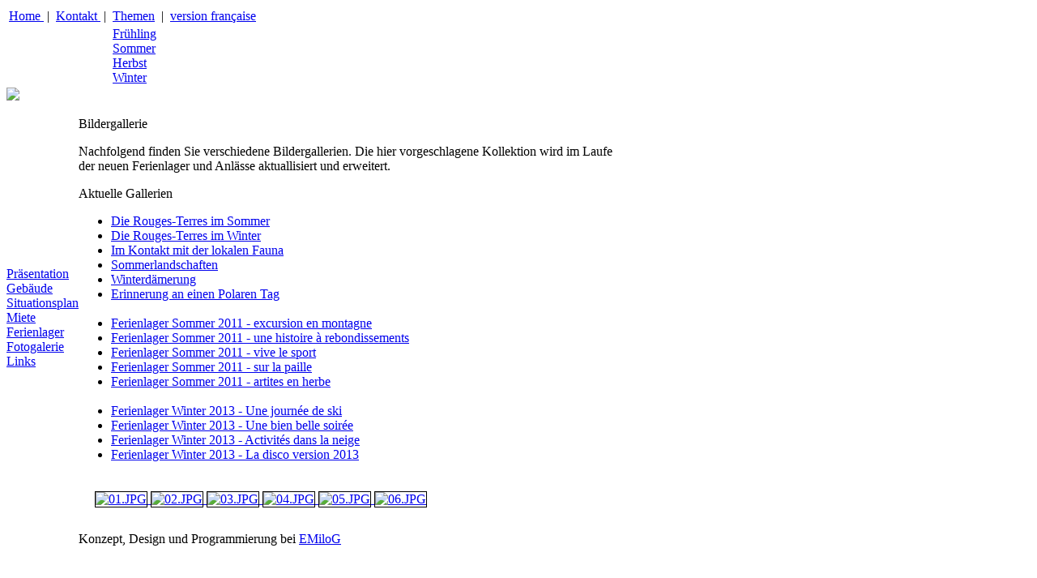

--- FILE ---
content_type: text/html; charset=UTF-8
request_url: https://rouges-terres.ch/gallery/collection.php?collection=10campEte2011excursion
body_size: 2032
content:
<?xml version='1.0' encoding='UTF-8'?>
<!DOCTYPE html
     PUBLIC "-//W3C//DTD XHTML 1.0 Strict//EN"
     "http://www.w3.org/TR/xhtml1/DTD/xhtml1-strict.dtd">
<html xmlns="http://www.w3.org/1999/xhtml">
  <head>
    <meta http-equiv="Content-Type" content="text/html; charset=UTF-8" />
    <meta http-equiv="Last-Modified" content="Tue, 20 Feb 2007 08:30:12 GMT" />
    <meta http-equiv="Expires" content="Tue, 20 Jan 2026 19:51:26 GMT" />
    <meta http-equiv="ETag" content="0:1:1:1:de" />
    <meta http-equiv="Content-Language" content="de" />
    <title>
      La Colonie des Rouges-Terres - Bildergallerie
    </title>
    <link type="text/css" rel="stylesheet" href="../tpl/css/standard.css" media="screen" />
    <link type="text/css" rel="stylesheet" href="../tpl/css/winter.css" media="screen" />
    <link type="text/css" rel="stylesheet" href="../tpl/css/printer.css" media="print" />
    <!--[if lt IE 7]>
    <link type="text/css" rel="stylesheet" href="../tpl/css/iehacks.css" media="screen" />
    <![endif]-->
    <!--[if IE 7]>
    <link type="text/css" rel="stylesheet" href="../tpl/css/ie7hacks.css" media="screen" />
    <![endif]-->
    <script type="text/javascript" src="../common/javascripts/cookies.js">
    </script>
    <script type="text/javascript" src="../common/javascripts/ajax.js">
    </script>
    <script type="text/javascript" src="../common/javascripts/ajax.js">
    </script>
    <script type="text/javascript" src="../common/javascripts/popup.js">
    </script>
    <script type="text/javascript" src="../common/javascripts/dynamenu.js">
    </script>
  </head>
  <body>
    <div class="main">
      <div class="header">
        <table class="subNaviga">
          <tr>
            <td>
              <span style="visibility:visible">
                <a class="a2" href="../public/home.php">
                  Home
                </a>
                &nbsp&#124;&nbsp
              </span>
            </td>
            <td>
              <a class="a2" href="../input/contact.php">
                Kontakt
              </a>
              &nbsp&#124;&nbsp
            </td>
            <td>
              <a class="a2" href="#" onmouseover="show('themes');" onmouseout="hide('themes');">
                Themen
              </a>
            </td>
            <td>
              &nbsp&#124;&nbsp
              <a class="a2" href="/gallery/collection.php?aid=KbQT8t7CeaMTFTNIeCmNZko76lo1ZivL&amp;langId=1&amp;style=1&amp;collection=10campEte2011excursion">
                version française
              </a>
            </td>
          </tr>
          <tr>
            <td colspan="2">
              &nbsp;
            </td>
            <td colspan="2">
              <div class="themes" id="themes" onmouseover="show('themes')" onmouseout="hide('themes')">
                <a class="a2" href="/gallery/collection.php?aid=KbQT8t7CeaMTFTNIeCmNZko76lo1ZivL&amp;langId=2&amp;style=1&amp;collection=10campEte2011excursion">
                  Fr&uuml;hling
                </a>
                <br />
                <a class="a2" href="/gallery/collection.php?aid=KbQT8t7CeaMTFTNIeCmNZko76lo1ZivL&amp;langId=2&amp;style=2&amp;collection=10campEte2011excursion">
                  Sommer
                </a>
                <br />
                <a class="a2" href="/gallery/collection.php?aid=KbQT8t7CeaMTFTNIeCmNZko76lo1ZivL&amp;langId=2&amp;style=3&amp;collection=10campEte2011excursion">
                  Herbst
                </a>
                <br />
                <a class="a2" href="/gallery/collection.php?aid=KbQT8t7CeaMTFTNIeCmNZko76lo1ZivL&amp;langId=2&amp;style=4&amp;collection=10campEte2011excursion">
                  Winter
                </a>
                <br />
              </div>
            </td>
          </tr>
        </table>
        <img src="../tpl/img/logoPrint.gif" class="logoPrint" />
        <div class="logoScreen">
        </div>
      </div>
<!-- ending Header -->
      <div class="topRight">
      </div>
      <table style="width:757px" border="0" cellspacing="0" cellpadding="0">
        <tr>
          <td class="nav">
            <div class="naviga">
              <div class="navigaTxt">
                <div class="navOption">
                  <a class="a2" href="../public/page.php?aid=KbQT8t7CeaMTFTNIeCmNZko76lo1ZivL&amp;langId=2&amp;style=1&amp;collection=10campEte2011excursion&amp;mainId=1">
                    Pr&auml;sentation
                  </a>
                </div>
                <div class="navOption">
                  <a class="a2" href="../public/visite.php?aid=KbQT8t7CeaMTFTNIeCmNZko76lo1ZivL&amp;langId=2&amp;style=1&amp;collection=10campEte2011excursion&amp;view=1">
                    Geb&auml;ude
                  </a>
                </div>
                <div class="navOption">
                  <a class="a2" href="../public/situation.php?aid=KbQT8t7CeaMTFTNIeCmNZko76lo1ZivL&amp;langId=2&amp;style=1&amp;collection=10campEte2011excursion&amp;mainId=7">
                    Situationsplan
                  </a>
                </div>
                <div class="navOption">
                  <a class="a2" href="../locations/info.php?aid=KbQT8t7CeaMTFTNIeCmNZko76lo1ZivL&amp;langId=2&amp;style=1&amp;collection=10campEte2011excursion&amp;mainId=67">
                    Miete
                  </a>
                </div>
                <div class="navOption">
                  <a class="a2" href="../public/camps.php?aid=KbQT8t7CeaMTFTNIeCmNZko76lo1ZivL&amp;langId=2&amp;style=1&amp;collection=10campEte2011excursion">
                    Ferienlager
                  </a>
                </div>
                <div class="navOption">
                  <a class="a2" href="../gallery/collection.php?aid=KbQT8t7CeaMTFTNIeCmNZko76lo1ZivL&amp;langId=2&amp;style=1&amp;collection=10campEte2011excursion">
                    Fotogalerie
                  </a>
                </div>
                <div class="navOption">
                  <a class="a2" href="../public/links.php?aid=KbQT8t7CeaMTFTNIeCmNZko76lo1ZivL&amp;langId=2&amp;style=1&amp;collection=10campEte2011excursion">
                    Links
                  </a>
                </div>
              </div>
            </div>
          </td>
          <td class="content">
            <div id="sample">
              <div class="article">
                <p class="newsTitle">
                  Bildergallerie
                </p>
                <p class="newsText">
                  Nachfolgend finden Sie verschiedene Bildergallerien. Die hier vorgeschlagene Kollektion wird im Laufe der neuen Ferienlager und Anl&auml;sse aktuallisiert und erweitert.
                </p>
                <p class="newsText">
                  Aktuelle Gallerien
                </p>
                <ul>
                  <li>
                    <a href="/gallery/collection.php?collection=00coloEte">
                      Die Rouges-Terres im Sommer

                    </a>
                  </li>
                  <li>
                    <a href="/gallery/collection.php?collection=01coloHiver">
                      Die Rouges-Terres im Winter

                    </a>
                  </li>
                  <li>
                    <a href="/gallery/collection.php?collection=02bestioles">
                      Im Kontakt mit der lokalen Fauna

                    </a>
                  </li>
                  <li>
                    <a href="/gallery/collection.php?collection=03etes">
                      Sommerlandschaften

                    </a>
                  </li>
                  <li>
                    <a href="/gallery/collection.php?collection=04hiver">
                      Winterd&auml;merung

                    </a>
                  </li>
                  <li>
                    <a href="/gallery/collection.php?collection=05natureHiver">
                      Erinnerung an einen Polaren Tag<br /><br />

                    </a>
                  </li>
                  <li>
                    <a href="/gallery/collection.php?collection=10campEte2011excursion">
                      Ferienlager Sommer 2011 - excursion en montagne

                    </a>
                  </li>
                  <li>
                    <a href="/gallery/collection.php?collection=11campEte2011rebond">
                      Ferienlager Sommer 2011 - une histoire à rebondissements


                    </a>
                  </li>
                  <li>
                    <a href="/gallery/collection.php?collection=12campEte2011sport">
                      Ferienlager Sommer 2011 - vive le sport

                    </a>
                  </li>
                  <li>
                    <a href="/gallery/collection.php?collection=13campEte2011paille">
                      Ferienlager Sommer 2011 - sur la paille

                    </a>
                  </li>
                  <li>
                    <a href="/gallery/collection.php?collection=14campEte2011artistes">
                      Ferienlager Sommer 2011 - artites en herbe<br /><br />

                    </a>
                  </li>
                  <li>
                    <a href="/gallery/collection.php?collection=20campHiver2013ski">
                      Ferienlager Winter 2013 - Une journ&eacute;e de ski

                    </a>
                  </li>
                  <li>
                    <a href="/gallery/collection.php?collection=21campHiver2013soiree">
                      Ferienlager Winter 2013 - Une bien belle soir&eacute;e

                    </a>
                  </li>
                  <li>
                    <a href="/gallery/collection.php?collection=22campHiver2013neige">
                      Ferienlager Winter 2013 - Activit&eacute;s dans la neige

                    </a>
                  </li>
                  <li>
                    <a href="/gallery/collection.php?collection=23campHiver2013disco">
                      Ferienlager Winter 2013 - La disco version 2013

                    </a>
                  </li>
                </ul>
              </div>
            </div>
            <div class="article" style="padding:20px; padding-bottom: 0px;">
              <div style="margin-bottom: 30px">
                <a href="/gallery/collection.php?aid=KbQT8t7CeaMTFTNIeCmNZko76lo1ZivL&amp;langId=2&amp;style=1&amp;collection=10campEte2011excursion&amp;type=land&amp;img=01.JPG" class="a3">
                  <img src="../wrappers/imageViewer.php?file=../collections/10campEte2011excursion/01.JPG&amp;quality=70&amp;max=95" style="border:1px solid #000" onmouseover="this.style.border='1px solid #fff'" onmouseout="this.style.border='1px solid #000'" alt="01.JPG" />
                </a>
                <a href="/gallery/collection.php?aid=KbQT8t7CeaMTFTNIeCmNZko76lo1ZivL&amp;langId=2&amp;style=1&amp;collection=10campEte2011excursion&amp;type=land&amp;img=02.JPG" class="a3">
                  <img src="../wrappers/imageViewer.php?file=../collections/10campEte2011excursion/02.JPG&amp;quality=70&amp;max=95" style="border:1px solid #000" onmouseover="this.style.border='1px solid #fff'" onmouseout="this.style.border='1px solid #000'" alt="02.JPG" />
                </a>
                <a href="/gallery/collection.php?aid=KbQT8t7CeaMTFTNIeCmNZko76lo1ZivL&amp;langId=2&amp;style=1&amp;collection=10campEte2011excursion&amp;type=land&amp;img=03.JPG" class="a3">
                  <img src="../wrappers/imageViewer.php?file=../collections/10campEte2011excursion/03.JPG&amp;quality=70&amp;max=95" style="border:1px solid #000" onmouseover="this.style.border='1px solid #fff'" onmouseout="this.style.border='1px solid #000'" alt="03.JPG" />
                </a>
                <a href="/gallery/collection.php?aid=KbQT8t7CeaMTFTNIeCmNZko76lo1ZivL&amp;langId=2&amp;style=1&amp;collection=10campEte2011excursion&amp;type=land&amp;img=04.JPG" class="a3">
                  <img src="../wrappers/imageViewer.php?file=../collections/10campEte2011excursion/04.JPG&amp;quality=70&amp;max=95" style="border:1px solid #000" onmouseover="this.style.border='1px solid #fff'" onmouseout="this.style.border='1px solid #000'" alt="04.JPG" />
                </a>
                <a href="/gallery/collection.php?aid=KbQT8t7CeaMTFTNIeCmNZko76lo1ZivL&amp;langId=2&amp;style=1&amp;collection=10campEte2011excursion&amp;type=land&amp;img=05.JPG" class="a3">
                  <img src="../wrappers/imageViewer.php?file=../collections/10campEte2011excursion/05.JPG&amp;quality=70&amp;max=95" style="border:1px solid #000" onmouseover="this.style.border='1px solid #fff'" onmouseout="this.style.border='1px solid #000'" alt="05.JPG" />
                </a>
                <a href="/gallery/collection.php?aid=KbQT8t7CeaMTFTNIeCmNZko76lo1ZivL&amp;langId=2&amp;style=1&amp;collection=10campEte2011excursion&amp;type=land&amp;img=06.JPG" class="a3">
                  <img src="../wrappers/imageViewer.php?file=../collections/10campEte2011excursion/06.JPG&amp;quality=70&amp;max=95" style="border:1px solid #000" onmouseover="this.style.border='1px solid #fff'" onmouseout="this.style.border='1px solid #000'" alt="06.JPG" />
                </a>
              </div>
            </div>
          </td>
        </tr>
        <tr>
          <td>
            &nbsp;
          </td>
          <td class="foot">
            Konzept, Design und Programmierung bei
            <a href="http://www.emilog.ch" target="_blank" class="a4">
              EMiloG
            </a>
          </td>
        </tr>
      </table>
    </div>
  </body>
</html>
